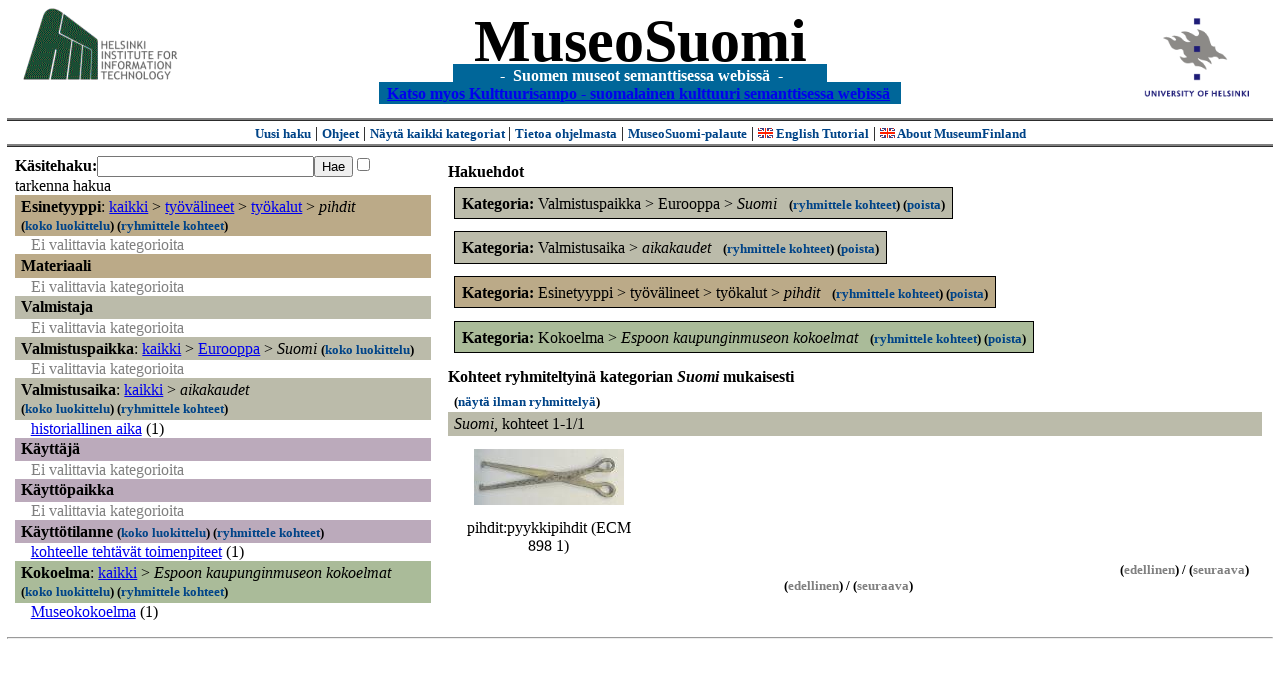

--- FILE ---
content_type: text/html
request_url: https://museosuomi.cs.helsinki.fi/main?l=fi&m=0&c=%2500%2516%250B%2504&c=%2504%2500&c=%2508%2500&n=%2503%2503%250E&g=c%2503%2503%250E
body_size: 16782
content:
<?xml version="1.0" encoding="ISO-8859-1"?><!DOCTYPE html PUBLIC "-//W3C//DTD XHTML 1.0 Strict//EN" "http://www.w3.org/TR/xhtml1/DTD/xhtml1-strict.dtd">
<html xmlns="http://www.w3.org/1999/xhtml" xmlns:query="http://museosuomi.cs.helsinki.fi/internal/ogtQuery#" xmlns:i18n="http://apache.org/cocoon/i18n/2.1" xmlns:xsd="http://www.w3.org/2000/10/XMLSchema#" xmlns:uim="UIManager" xmlns:ui="http://www.cs.helsinki.fi/group/seco/ns/2004/03/ustate#" xmlns:swhg="http://www.cs.helsinki.fi/group/seco/ns/2004/03/18-sewehgrius#" xmlns:rdfs="http://www.w3.org/2000/01/rdf-schema#" xmlns:rdf="http://www.w3.org/1999/02/22-rdf-syntax-ns#" xmlns:owl="http://www.w3.org/2002/07/owl#" xmlns:ogt="http://www.cs.helsinki.fi/group/seco/ns/2004/03/ontogator#" xmlns:java="java" xmlns:html="http://www.w3.org/1999/xhtml" xmlns:fms="http://www.cs.helsinki.fi/group/seco/ns/2004/03/18-esinekortti#" xmlns:bm="http://www.w3.org/2002/01/bookmark#" xmlns:page="http://apache.org/cocoon/paginate/1.0"><head><title>MuseoSuomi</title><meta http-equiv="Content-Type" content="text/html;charset=ISO-8859-1" /><meta http-equiv="Content-Style-Type" content="text/css" /><meta name="description" content="Semantic Web" /><meta name="keywords" content="Semantic web, fmsweb" /><link type="text/css" title="FMS-stylesheet basic" rel="stylesheet" href="/content/stylesheets/web.css" /></head><body><div xmlns="" style="width: 100%;" width="100%" align="center"><script type="text/javascript">

  var _gaq = _gaq || [];
  _gaq.push(['_setAccount', 'UA-12724615-4']);
  _gaq.push(['_trackPageview']);

  (function() {
    var ga = document.createElement('script'); ga.type = 'text/javascript'; ga.async = true;
    ga.src = ('https:' == document.location.protocol ? 'https://ssl' : 'http://www') + '.google-analytics.com/ga.js';
    var s = document.getElementsByTagName('script')[0]; s.parentNode.insertBefore(ga, s);
  })();

</script><a href="http://www.hiit.fi"><img border="0" height="75" src="content/images/hiit.gif" id="hiitlogo" alt="Tietojenkäsittelytieteen tutkimuslaitos HIIT" /></a><a href="http://www.cs.helsinki.fi/group/seco/"><img border="0" height="90" src="content/images/hy.gif" id="hylogo" alt="Helsingin yliopiston tietojenkäsittelytieteen laitos" /></a><h1 id="title"><a id="titlespan" href="/?l=fi&amp;m=0&amp;c=%2500%2516%250B%2504&amp;c=%2503%2503%250E&amp;c=%2504%2500&amp;c=%2508%2500&amp;g=c%2503%2503%250E">MuseoSuomi</a></h1><h4 id="subtitle">
                           - 
                Suomen museot semanttisessa webissä
	   -           
<br />
           <a href="http://www.kulttuurisampo.fi/">Katso myos Kulttuurisampo - suomalainen kulttuuri semanttisessa webissä</a>  
                
            </h4></div><div xmlns="" align="center" class="actions"><span class="action"><a href="/?l=fi&amp;m=0">Uusi haku</a></span> | <span class="action"><a href="http://www.cs.helsinki.fi/group/seco/museosuomi/kaytto-ohje.html">Ohjeet</a></span> | <span class="action"><a href="?l=fi&amp;m=1&amp;c=%2500%2516%250B%2504&amp;c=%2503%2503%250E&amp;c=%2504%2500&amp;c=%2508%2500&amp;g=c%2503%2503%250E">
								Näytä kaikki kategoriat
							</a></span> | <span class="action"><a href="http://www.cs.helsinki.fi/group/seco/museosuomi/">Tietoa ohjelmasta</a></span> | <span class="action"><a href="mailto:museosuomi@cs.helsinki.fi">MuseoSuomi-palaute</a></span> | <span class="action"><a target="_top" href="http://www.cs.helsinki.fi/group/seco/museums/tutorial/"><img border="0" src="content/images/uk.gif" alt="English" /> English Tutorial</a></span> | <span class="action"><a href="http://www.cs.helsinki.fi/group/seco/museums/"><img border="0" src="content/images/uk.gif" alt="English" /> About MuseumFinland</a></span></div><table cellpadding="6"><tr><td width="33%" valign="top"><div xmlns="" id="keywordForm"><form name="keywordSearch" method="get" action="main?"><input value="fi" name="l" type="hidden" /><input value="0" name="m" type="hidden" /><input value="%00%16%0B%04" name="c" type="hidden" /><input value="%03%03%0E" name="c" type="hidden" /><input value="%04%00" name="c" type="hidden" /><input value="%08%00" name="c" type="hidden" /><b>Käsitehaku:</b><input value="" type="text" size="25" name="nk" /><input value="Hae" type="submit" /><input value="true" name="refine" type="checkbox" /><span class="nowrap">tarkenna hakua</span></form></div><div xmlns="" id="projectedFromCategories" /><div xmlns="" id="keywordCategories" /><div xmlns="" class="categorySearch"><div class="facet"><div class="headerC0"><span class="root">Esinetyyppi</span>: <a href="main?l=fi&amp;m=0&amp;c=%2500%2516%250B%2504&amp;c=%2503%2503%250E&amp;c=%2504%2500&amp;c=%2508%2500&amp;rc=%2500">kaikki</a> &gt; <a href="main?l=fi&amp;m=0&amp;c=%2500%2516%250B%2504&amp;c=%2503%2503%250E&amp;c=%2504%2500&amp;c=%2508%2500&amp;n=%2500%2516&amp;g=c%2500%2516">työvälineet</a> &gt;
        <a href="main?l=fi&amp;m=0&amp;c=%2500%2516%250B%2504&amp;c=%2503%2503%250E&amp;c=%2504%2500&amp;c=%2508%2500&amp;n=%2500%2516%250B&amp;g=c%2500%2516%250B">työkalut</a> &gt;
        <span class="selected"><a name="Fc">pihdit</a></span> <span class="showTree">
                        (<a href="tree?l=fi&amp;m=0&amp;c=%2500%2516%250B%2504&amp;c=%2503%2503%250E&amp;c=%2504%2500&amp;c=%2508%2500&amp;t=%2500%2516%250B%2504&amp;g=c%2503%2503%250E">koko luokittelu</a>)
                    </span><span class="groupBy">
            (<a href="?l=fi&amp;m=0&amp;c=%2500%2516%250B%2504&amp;c=%2503%2503%250E&amp;c=%2504%2500&amp;c=%2508%2500&amp;g=c%2500%2516%250B%2504#tulokset">ryhmittele kohteet</a>)
        </span></div><div class="categories"><span class="filtered">Ei valittavia kategorioita</span></div></div><div class="facet"><div class="headerC1"><span class="root"><a name="Fc1">Materiaali</a></span></div><div class="categories"><span class="filtered">Ei valittavia kategorioita</span></div></div><div class="facet"><div class="headerC2"><span class="root"><a name="Fc2">Valmistaja</a></span></div><div class="categories"><span class="filtered">Ei valittavia kategorioita</span></div></div><div class="facet"><div class="headerC3"><span class="root">Valmistuspaikka</span>: <a href="main?l=fi&amp;m=0&amp;c=%2500%2516%250B%2504&amp;c=%2503%2503%250E&amp;c=%2504%2500&amp;c=%2508%2500&amp;rc=%2503">kaikki</a> &gt; <a href="main?l=fi&amp;m=0&amp;c=%2500%2516%250B%2504&amp;c=%2503%2503%250E&amp;c=%2504%2500&amp;c=%2508%2500&amp;n=%2503%2503&amp;g=c%2503%2503">Eurooppa</a> &gt;
        <span class="selected"><a name="Fc">Suomi</a></span> <span class="showTree">
                        (<a href="tree?l=fi&amp;m=0&amp;c=%2500%2516%250B%2504&amp;c=%2503%2503%250E&amp;c=%2504%2500&amp;c=%2508%2500&amp;t=%2503%2503%250E&amp;g=c%2503%2503%250E">koko luokittelu</a>)
                    </span></div><div class="categories"><span class="filtered">Ei valittavia kategorioita</span></div></div><div class="facet"><div class="headerC4"><span class="root">Valmistusaika</span>: <a href="main?l=fi&amp;m=0&amp;c=%2500%2516%250B%2504&amp;c=%2503%2503%250E&amp;c=%2504%2500&amp;c=%2508%2500&amp;rc=%2504">kaikki</a> &gt; <span class="selected"><a name="Fc">aikakaudet</a></span> <span class="showTree">
                        (<a href="tree?l=fi&amp;m=0&amp;c=%2500%2516%250B%2504&amp;c=%2503%2503%250E&amp;c=%2504%2500&amp;c=%2508%2500&amp;t=%2504%2500&amp;g=c%2503%2503%250E">koko luokittelu</a>)
                    </span><span class="groupBy">
            (<a href="?l=fi&amp;m=0&amp;c=%2500%2516%250B%2504&amp;c=%2503%2503%250E&amp;c=%2504%2500&amp;c=%2508%2500&amp;g=c%2504%2500#tulokset">ryhmittele kohteet</a>)
        </span></div><div class="categories"><div class="category"><a href="main?l=fi&amp;m=0&amp;c=%2500%2516%250B%2504&amp;c=%2503%2503%250E&amp;c=%2504%2500&amp;c=%2508%2500&amp;n=%2504%2500%2501&amp;g=c%2504%2500%2501">historiallinen aika</a><span class="bookmarkHits"> (1)</span></div></div></div><div class="facet"><div class="headerC5"><span class="root"><a name="Fc5">Käyttäjä</a></span></div><div class="categories"><span class="filtered">Ei valittavia kategorioita</span></div></div><div class="facet"><div class="headerC6"><span class="root"><a name="Fc6">Käyttöpaikka</a></span></div><div class="categories"><span class="filtered">Ei valittavia kategorioita</span></div></div><div class="facet"><div class="headerC7"><span class="root"><a name="Fc7">Käyttötilanne</a></span> <span class="showTree">
                        (<a href="tree?l=fi&amp;m=0&amp;c=%2500%2516%250B%2504&amp;c=%2503%2503%250E&amp;c=%2504%2500&amp;c=%2508%2500&amp;t=%2507&amp;g=c%2503%2503%250E">koko luokittelu</a>)
                    </span><span class="groupBy">
            (<a href="?l=fi&amp;m=0&amp;c=%2500%2516%250B%2504&amp;c=%2503%2503%250E&amp;c=%2504%2500&amp;c=%2508%2500&amp;g=c%2507#tulokset">ryhmittele kohteet</a>)
        </span></div><div class="categories"><div class="category"><a href="main?l=fi&amp;m=0&amp;c=%2500%2516%250B%2504&amp;c=%2503%2503%250E&amp;c=%2504%2500&amp;c=%2508%2500&amp;n=%2507%2504&amp;g=c%2507%2504">kohteelle tehtävät toimenpiteet</a><span class="bookmarkHits"> (1)</span></div></div></div><div class="facet"><div class="headerC8"><span class="root">Kokoelma</span>: <a href="main?l=fi&amp;m=0&amp;c=%2500%2516%250B%2504&amp;c=%2503%2503%250E&amp;c=%2504%2500&amp;c=%2508%2500&amp;rc=%2508">kaikki</a> &gt; <span class="selected"><a name="Fc">Espoon kaupunginmuseon kokoelmat</a></span> <span class="showTree">
                        (<a href="tree?l=fi&amp;m=0&amp;c=%2500%2516%250B%2504&amp;c=%2503%2503%250E&amp;c=%2504%2500&amp;c=%2508%2500&amp;t=%2508%2500&amp;g=c%2503%2503%250E">koko luokittelu</a>)
                    </span><span class="groupBy">
            (<a href="?l=fi&amp;m=0&amp;c=%2500%2516%250B%2504&amp;c=%2503%2503%250E&amp;c=%2504%2500&amp;c=%2508%2500&amp;g=c%2508%2500#tulokset">ryhmittele kohteet</a>)
        </span></div><div class="categories"><div class="category"><a href="main?l=fi&amp;m=0&amp;c=%2500%2516%250B%2504&amp;c=%2503%2503%250E&amp;c=%2504%2500&amp;c=%2508%2500&amp;n=%2508%2500%2501&amp;g=c%2508%2500%2501">Museokokoelma</a><span class="bookmarkHits"> (1)</span></div></div></div></div></td><td valign="top"><div xmlns="" id="constraints"><h4>Hakuehdot</h4><div class="constraintContainerC3"><span class="constraintC3"><b>Kategoria: </b>Valmistuspaikka
        &gt;
        Eurooppa
        &gt;
        <span class="selected">Suomi</span>
							 
							<span class="groupBy">
            (<a href="?l=fi&amp;m=0&amp;c=%2500%2516%250B%2504&amp;c=%2503%2503%250E&amp;c=%2504%2500&amp;c=%2508%2500&amp;g=c%2503%2503%250E#tulokset">ryhmittele kohteet</a>)
        </span><span class="remove">
            (<a href="?l=fi&amp;m=0&amp;c=%2500%2516%250B%2504&amp;c=%2503%2503%250E&amp;c=%2504%2500&amp;c=%2508%2500&amp;rc=%2503%2503%250E">poista</a>)
        </span></span></div><div class="constraintContainerC4"><span class="constraintC4"><b>Kategoria: </b>Valmistusaika
        &gt;
        <span class="selected">aikakaudet</span>
							 
							<span class="groupBy">
            (<a href="?l=fi&amp;m=0&amp;c=%2500%2516%250B%2504&amp;c=%2503%2503%250E&amp;c=%2504%2500&amp;c=%2508%2500&amp;g=c%2504%2500#tulokset">ryhmittele kohteet</a>)
        </span><span class="remove">
            (<a href="?l=fi&amp;m=0&amp;c=%2500%2516%250B%2504&amp;c=%2503%2503%250E&amp;c=%2504%2500&amp;c=%2508%2500&amp;rc=%2504%2500">poista</a>)
        </span></span></div><div class="constraintContainerC0"><span class="constraintC0"><b>Kategoria: </b>Esinetyyppi
        &gt;
        työvälineet
        &gt;
        työkalut
        &gt;
        <span class="selected">pihdit</span>
							 
							<span class="groupBy">
            (<a href="?l=fi&amp;m=0&amp;c=%2500%2516%250B%2504&amp;c=%2503%2503%250E&amp;c=%2504%2500&amp;c=%2508%2500&amp;g=c%2500%2516%250B%2504#tulokset">ryhmittele kohteet</a>)
        </span><span class="remove">
            (<a href="?l=fi&amp;m=0&amp;c=%2500%2516%250B%2504&amp;c=%2503%2503%250E&amp;c=%2504%2500&amp;c=%2508%2500&amp;rc=%2500%2516%250B%2504">poista</a>)
        </span></span></div><div class="constraintContainerC8"><span class="constraintC8"><b>Kategoria: </b>Kokoelma
        &gt;
        <span class="selected">Espoon kaupunginmuseon kokoelmat</span>
							 
							<span class="groupBy">
            (<a href="?l=fi&amp;m=0&amp;c=%2500%2516%250B%2504&amp;c=%2503%2503%250E&amp;c=%2504%2500&amp;c=%2508%2500&amp;g=c%2508%2500#tulokset">ryhmittele kohteet</a>)
        </span><span class="remove">
            (<a href="?l=fi&amp;m=0&amp;c=%2500%2516%250B%2504&amp;c=%2503%2503%250E&amp;c=%2504%2500&amp;c=%2508%2500&amp;rc=%2508%2500">poista</a>)
        </span></span></div></div><div xmlns="" valign="top" id="helpOrResults"><a name="#tulokset"><h4>
            Kohteet ryhmiteltyinä kategorian 
            <i>Suomi</i> 
            mukaisesti
        </h4><div class="itemActions"><div align="left" class="showAll">
                (<a href="?l=fi&amp;m=0&amp;c=%2500%2516%250B%2504&amp;c=%2503%2503%250E&amp;c=%2504%2500&amp;c=%2508%2500&amp;g=">näytä ilman ryhmittelyä</a>)
            </div></div><div class="bookmarkGroup"><a name="bg_03_03_0E" /><div class="headerC3"><span class="groupTitle">Suomi</span>, <span class="bookmarkHits">
						kohteet 
						
					            1-1/1</span></div><div class="bookmarks"><table class="bookmarktable"><tr><td class="bookmarkcell" align="center" valign="center"><div class="image"><a href="item?l=fi&amp;m=0&amp;c=%2500%2516%250B%2504&amp;c=%2503%2503%250E&amp;c=%2504%2500&amp;c=%2508%2500&amp;g=c%2503%2503%250E&amp;sb=http%3A%2F%2Fwww.cs.helsinki.fi%2Fgroup%2Fseco%2Fns%2F2004%2F03%2F18-esinekortti%23ECM_898_1&amp;cc=%2503%2503%250E:-1&amp;cb=%2503%2503%250E:0"><img src="/thumbnails/EKM/Kuvat/e000/e0001131.png" /></a></div></td><td class="bookmarkcell" align="center" valign="center" /><td class="bookmarkcell" align="center" valign="center" /><td class="bookmarkcell" align="center" valign="center" /></tr><tr><td class="bookmarkcell" align="center" valign="top"><div class="bookmark">pihdit:pyykkipihdit (ECM 898 1)</div></td><td class="bookmarkcell" align="center" valign="top" /><td class="bookmarkcell" align="center" valign="top" /><td class="bookmarkcell" align="center" valign="top" /></tr></table></div><div class="pagination" align="right">(<span class="inactive">edellinen</span>) / (<span class="inactive">seuraava</span>)</div></div><div class="pagination" align="center">(<span class="inactive">edellinen</span>) / (<span class="inactive">seuraava</span>)</div></a></div></td></tr></table><hr /><script type="text/javascript">

/**
 * @author David Pardo: Corunet
 * Run after loading
 */

var xOffset,yOffset;
var tempX = 0;
var tempY = 0;

//detect browser
var IE = document.all?true:false
if (!IE) {
	document.captureEvents(Event.MOUSEMOVE)
}
//find the position of the first item on screen and store offsets
	//find the first item on screen (after body)
	var firstElement=document.getElementsByTagName('body')[0].childNodes[1];
	//find the offset coordinates
	xOffset=findPosX(firstElement);
	yOffset=findPosY(firstElement);
	if (IE){ // In IE there's a default margin in the page body. If margin's not defined, use defaults
		var marginLeftExplorer  = parseInt(document.getElementsByTagName('body')[0].style.marginLeft);
		var marginTopExplorer   = parseInt(document.getElementsByTagName('body')[0].style.marginTop);
		/*assume default 10px/15px margin in explorer*/
		if (isNaN(marginLeftExplorer)) {marginLeftExplorer=10;}
		if (isNaN(marginTopExplorer)) {marginTopExplorer=15;}
		xOffset=xOffset+marginLeftExplorer;
		yOffset=yOffset+marginTopExplorer;
	}
/*attach a handler to the onmousedown event that calls a function to store the values*/
document.onmousedown = getMouseXY;



/*Functions*/
/*Find positions*/
function findPosX(obj){
	var curleft = 0;
	if (obj.offsetParent){
		while (obj.offsetParent){
			curleft += obj.offsetLeft
			obj = obj.offsetParent;
		}
	}else if (obj.x){
		curleft += obj.x;
	}
	return curleft;
}

function findPosY(obj){
	var curtop = 0;
	if (obj.offsetParent){
		while (obj.offsetParent){
			curtop += obj.offsetTop
			obj = obj.offsetParent;
		}
	}else if (obj.y){
		curtop += obj.y;
	}
	return curtop;
}
function getMouseXY(e) {
	if (IE) {
		tempX = event.clientX + document.body.scrollLeft
		tempY = event.clientY + document.body.scrollTop
	} else {
		tempX = e.pageX
		tempY = e.pageY
	}
	tempX-=xOffset;
	tempY-=yOffset;
	var url='/empty.map?x='+tempX+'&amp;y='+tempY+",http://www.museosuomi.fi/"; /*Your URL here*/
	guardar(url);
	return true;
}
function guardar(url){
	var xmlDoc = null ;
	if (typeof window.ActiveXObject != 'undefined' ) {
		xmlDoc = new ActiveXObject('Microsoft.XMLHTTP');
	}else {
		xmlDoc = new XMLHttpRequest();
	}
	xmlDoc.open( 'GET', url, true );
	xmlDoc.send( null );
}

                </script></body></html>